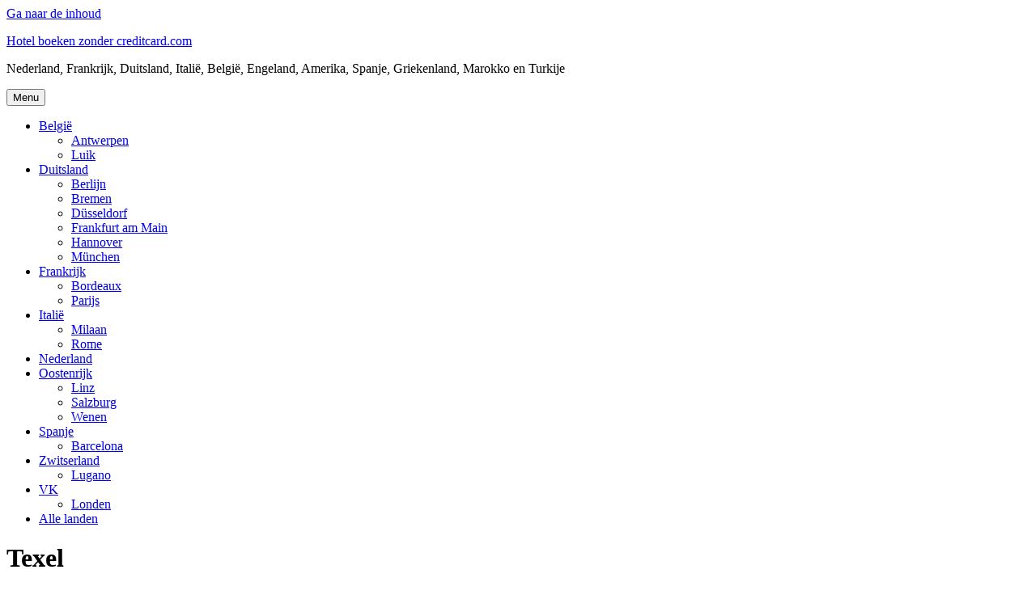

--- FILE ---
content_type: text/html; charset=UTF-8
request_url: https://hotelboekenzondercreditcard.com/tag/texel/
body_size: 9336
content:
<!DOCTYPE html><html dir="ltr" lang="nl-NL" prefix="og: https://ogp.me/ns#"><head><meta charset="UTF-8"><title>Texel - Hotel boeken zonder creditcard.com</title><meta name="robots" content="max-image-preview:large" /><link rel="canonical" href="https://hotelboekenzondercreditcard.com/tag/texel/" /><meta name="generator" content="All in One SEO (AIOSEO) 4.9.2" /> <script type="application/ld+json" class="aioseo-schema">{"@context":"https:\/\/schema.org","@graph":[{"@type":"BreadcrumbList","@id":"https:\/\/hotelboekenzondercreditcard.com\/tag\/texel\/#breadcrumblist","itemListElement":[{"@type":"ListItem","@id":"https:\/\/hotelboekenzondercreditcard.com#listItem","position":1,"name":"Home","item":"https:\/\/hotelboekenzondercreditcard.com","nextItem":{"@type":"ListItem","@id":"https:\/\/hotelboekenzondercreditcard.com\/tag\/texel\/#listItem","name":"Texel"}},{"@type":"ListItem","@id":"https:\/\/hotelboekenzondercreditcard.com\/tag\/texel\/#listItem","position":2,"name":"Texel","previousItem":{"@type":"ListItem","@id":"https:\/\/hotelboekenzondercreditcard.com#listItem","name":"Home"}}]},{"@type":"CollectionPage","@id":"https:\/\/hotelboekenzondercreditcard.com\/tag\/texel\/#collectionpage","url":"https:\/\/hotelboekenzondercreditcard.com\/tag\/texel\/","name":"Texel - Hotel boeken zonder creditcard.com","inLanguage":"nl-NL","isPartOf":{"@id":"https:\/\/hotelboekenzondercreditcard.com\/#website"},"breadcrumb":{"@id":"https:\/\/hotelboekenzondercreditcard.com\/tag\/texel\/#breadcrumblist"}},{"@type":"Organization","@id":"https:\/\/hotelboekenzondercreditcard.com\/#organization","name":"Hotel boeken zonder creditcard.com","description":"Nederland, Frankrijk, Duitsland, Itali\u00eb\u200e, Belgi\u00eb\u200e, Engeland, Amerika, Spanje, Griekenland, Marokko en Turkije","url":"https:\/\/hotelboekenzondercreditcard.com\/"},{"@type":"WebSite","@id":"https:\/\/hotelboekenzondercreditcard.com\/#website","url":"https:\/\/hotelboekenzondercreditcard.com\/","name":"Hotel boeken zonder creditcard.com","description":"Nederland, Frankrijk, Duitsland, Itali\u00eb\u200e, Belgi\u00eb\u200e, Engeland, Amerika, Spanje, Griekenland, Marokko en Turkije","inLanguage":"nl-NL","publisher":{"@id":"https:\/\/hotelboekenzondercreditcard.com\/#organization"}}]}</script> <meta name="viewport" content="width=device-width, initial-scale=1"><link rel="alternate" type="application/rss+xml" title="Hotel boeken zonder creditcard.com &raquo; feed" href="https://hotelboekenzondercreditcard.com/feed/" /><link rel="alternate" type="application/rss+xml" title="Hotel boeken zonder creditcard.com &raquo; reacties feed" href="https://hotelboekenzondercreditcard.com/comments/feed/" /><link rel="alternate" type="application/rss+xml" title="Hotel boeken zonder creditcard.com &raquo; Texel tag feed" href="https://hotelboekenzondercreditcard.com/tag/texel/feed/" /><link data-optimized="2" rel="stylesheet" href="https://hotelboekenzondercreditcard.com/wp-content/litespeed/css/5890ae82380fe9226b9e5d342e0b57c4.css?ver=95f3e" /><link rel="https://api.w.org/" href="https://hotelboekenzondercreditcard.com/wp-json/" /><link rel="alternate" title="JSON" type="application/json" href="https://hotelboekenzondercreditcard.com/wp-json/wp/v2/tags/83" /><link rel="EditURI" type="application/rsd+xml" title="RSD" href="https://hotelboekenzondercreditcard.com/xmlrpc.php?rsd" /><meta name="generator" content="WordPress 6.9" /><link rel="icon" href="https://hotelboekenzondercreditcard.com/wp-content/uploads/2020/11/cropped-hotelkamer-32x32.png" sizes="32x32" /><link rel="icon" href="https://hotelboekenzondercreditcard.com/wp-content/uploads/2020/11/cropped-hotelkamer-192x192.png" sizes="192x192" /><link rel="apple-touch-icon" href="https://hotelboekenzondercreditcard.com/wp-content/uploads/2020/11/cropped-hotelkamer-180x180.png" /><meta name="msapplication-TileImage" content="https://hotelboekenzondercreditcard.com/wp-content/uploads/2020/11/cropped-hotelkamer-270x270.png" /></head><body class="archive tag tag-texel tag-83 wp-embed-responsive wp-theme-generatepress right-sidebar nav-below-header separate-containers fluid-header active-footer-widgets-3 nav-aligned-left header-aligned-left dropdown-hover" itemtype="https://schema.org/Blog" itemscope>
<a class="screen-reader-text skip-link" href="#content" title="Ga naar de inhoud">Ga naar de inhoud</a><header class="site-header" id="masthead" aria-label="Site"  itemtype="https://schema.org/WPHeader" itemscope><div class="inside-header grid-container grid-parent"><div class="site-branding"><p class="main-title" itemprop="headline">
<a href="https://hotelboekenzondercreditcard.com/" rel="home">Hotel boeken zonder creditcard.com</a></p><p class="site-description" itemprop="description">Nederland, Frankrijk, Duitsland, Italië‎, België‎, Engeland, Amerika, Spanje, Griekenland, Marokko en Turkije</p></div></div></header><nav class="main-navigation sub-menu-right" id="site-navigation" aria-label="Primair"  itemtype="https://schema.org/SiteNavigationElement" itemscope><div class="inside-navigation grid-container grid-parent">
<button class="menu-toggle" aria-controls="primary-menu" aria-expanded="false">
<span class="mobile-menu">Menu</span>				</button><div id="primary-menu" class="main-nav"><ul id="menu-menu-1" class=" menu sf-menu"><li id="menu-item-250" class="menu-item menu-item-type-post_type menu-item-object-post menu-item-has-children menu-item-250"><a href="https://hotelboekenzondercreditcard.com/europa/belgie/">België<span role="presentation" class="dropdown-menu-toggle"></span></a><ul class="sub-menu"><li id="menu-item-735" class="menu-item menu-item-type-post_type menu-item-object-post menu-item-735"><a href="https://hotelboekenzondercreditcard.com/europa/antwerpen/">Antwerpen</a></li><li id="menu-item-845" class="menu-item menu-item-type-post_type menu-item-object-post menu-item-845"><a href="https://hotelboekenzondercreditcard.com/europa/luik/">Luik</a></li></ul></li><li id="menu-item-247" class="menu-item menu-item-type-post_type menu-item-object-post menu-item-has-children menu-item-247"><a href="https://hotelboekenzondercreditcard.com/europa/duitsland/">Duitsland<span role="presentation" class="dropdown-menu-toggle"></span></a><ul class="sub-menu"><li id="menu-item-716" class="menu-item menu-item-type-post_type menu-item-object-post menu-item-716"><a href="https://hotelboekenzondercreditcard.com/europa/berlijn/">Berlijn</a></li><li id="menu-item-924" class="menu-item menu-item-type-post_type menu-item-object-post menu-item-924"><a href="https://hotelboekenzondercreditcard.com/europa/bremen/">Bremen</a></li><li id="menu-item-799" class="menu-item menu-item-type-post_type menu-item-object-post menu-item-799"><a href="https://hotelboekenzondercreditcard.com/europa/dusseldorf/">Düsseldorf</a></li><li id="menu-item-765" class="menu-item menu-item-type-post_type menu-item-object-post menu-item-765"><a href="https://hotelboekenzondercreditcard.com/europa/frankfurt-am-main/">Frankfurt am Main</a></li><li id="menu-item-789" class="menu-item menu-item-type-post_type menu-item-object-post menu-item-789"><a href="https://hotelboekenzondercreditcard.com/europa/hannover/">Hannover</a></li><li id="menu-item-718" class="menu-item menu-item-type-post_type menu-item-object-post menu-item-718"><a href="https://hotelboekenzondercreditcard.com/europa/munchen/">München</a></li></ul></li><li id="menu-item-252" class="menu-item menu-item-type-post_type menu-item-object-post menu-item-has-children menu-item-252"><a href="https://hotelboekenzondercreditcard.com/europa/frankrijk/">Frankrijk<span role="presentation" class="dropdown-menu-toggle"></span></a><ul class="sub-menu"><li id="menu-item-986" class="menu-item menu-item-type-post_type menu-item-object-post menu-item-986"><a href="https://hotelboekenzondercreditcard.com/europa/bordeaux/">Bordeaux</a></li><li id="menu-item-774" class="menu-item menu-item-type-post_type menu-item-object-post menu-item-774"><a href="https://hotelboekenzondercreditcard.com/europa/parijs/">Parijs</a></li></ul></li><li id="menu-item-248" class="menu-item menu-item-type-post_type menu-item-object-post menu-item-has-children menu-item-248"><a href="https://hotelboekenzondercreditcard.com/europa/italie/">Italië<span role="presentation" class="dropdown-menu-toggle"></span></a><ul class="sub-menu"><li id="menu-item-686" class="menu-item menu-item-type-post_type menu-item-object-post menu-item-686"><a href="https://hotelboekenzondercreditcard.com/europa/milaan/">Milaan</a></li><li id="menu-item-832" class="menu-item menu-item-type-post_type menu-item-object-post menu-item-832"><a href="https://hotelboekenzondercreditcard.com/europa/rome/">Rome</a></li></ul></li><li id="menu-item-251" class="menu-item menu-item-type-post_type menu-item-object-post menu-item-251"><a href="https://hotelboekenzondercreditcard.com/europa/nederland/">Nederland</a></li><li id="menu-item-254" class="menu-item menu-item-type-post_type menu-item-object-post menu-item-has-children menu-item-254"><a href="https://hotelboekenzondercreditcard.com/europa/oostenrijk/">Oostenrijk<span role="presentation" class="dropdown-menu-toggle"></span></a><ul class="sub-menu"><li id="menu-item-889" class="menu-item menu-item-type-post_type menu-item-object-post menu-item-889"><a href="https://hotelboekenzondercreditcard.com/europa/linz/">Linz</a></li><li id="menu-item-820" class="menu-item menu-item-type-post_type menu-item-object-post menu-item-820"><a href="https://hotelboekenzondercreditcard.com/europa/salzburg/">Salzburg</a></li><li id="menu-item-734" class="menu-item menu-item-type-post_type menu-item-object-post menu-item-734"><a href="https://hotelboekenzondercreditcard.com/europa/wenen/">Wenen</a></li></ul></li><li id="menu-item-249" class="menu-item menu-item-type-post_type menu-item-object-post menu-item-has-children menu-item-249"><a href="https://hotelboekenzondercreditcard.com/europa/spanje/">Spanje<span role="presentation" class="dropdown-menu-toggle"></span></a><ul class="sub-menu"><li id="menu-item-646" class="menu-item menu-item-type-post_type menu-item-object-post menu-item-646"><a href="https://hotelboekenzondercreditcard.com/europa/barcelona/">Barcelona</a></li></ul></li><li id="menu-item-253" class="menu-item menu-item-type-post_type menu-item-object-post menu-item-has-children menu-item-253"><a href="https://hotelboekenzondercreditcard.com/europa/zwitserland/">Zwitserland<span role="presentation" class="dropdown-menu-toggle"></span></a><ul class="sub-menu"><li id="menu-item-888" class="menu-item menu-item-type-post_type menu-item-object-post menu-item-888"><a href="https://hotelboekenzondercreditcard.com/europa/lugano/">Lugano</a></li></ul></li><li id="menu-item-666" class="menu-item menu-item-type-post_type menu-item-object-post menu-item-has-children menu-item-666"><a href="https://hotelboekenzondercreditcard.com/europa/verenigd-koninkrijk/">VK<span role="presentation" class="dropdown-menu-toggle"></span></a><ul class="sub-menu"><li id="menu-item-664" class="menu-item menu-item-type-post_type menu-item-object-post menu-item-664"><a href="https://hotelboekenzondercreditcard.com/europa/londen/">Londen</a></li></ul></li><li id="menu-item-495" class="menu-item menu-item-type-post_type menu-item-object-page menu-item-495"><a href="https://hotelboekenzondercreditcard.com/landen/">Alle landen</a></li></ul></div></div></nav><div class="site grid-container container hfeed grid-parent" id="page"><div class="site-content" id="content"><div class="content-area grid-parent mobile-grid-100 grid-75 tablet-grid-75" id="primary"><main class="site-main" id="main"><header class="page-header" aria-label="Pagina"><h1 class="page-title">
Texel</h1></header><article id="post-137" class="post-137 post type-post status-publish format-standard hentry category-europa tag-ameland tag-amsterdam tag-bitcoin tag-den-haag tag-ideal tag-nederland tag-paypal tag-rotterdam tag-texel tag-utrecht tag-van-der-valk" itemtype="https://schema.org/CreativeWork" itemscope><div class="inside-article"><header class="entry-header"><h2 class="entry-title" itemprop="headline"><a href="https://hotelboekenzondercreditcard.com/europa/nederland/" rel="bookmark">Nederland</a></h2><div class="entry-meta">
<span class="posted-on"><time class="updated" datetime="2025-12-09T16:10:11+01:00" itemprop="dateModified">9 december 2025</time><time class="entry-date published" datetime="2025-05-23T08:31:49+02:00" itemprop="datePublished">23 mei 2025</time></span> <span class="byline">door <span class="author vcard" itemprop="author" itemtype="https://schema.org/Person" itemscope><a class="url fn n" href="https://hotelboekenzondercreditcard.com/author/admin/" title="Alle berichten tonen van admin" rel="author" itemprop="url"><span class="author-name" itemprop="name">admin</span></a></span></span></div></header><div class="entry-summary" itemprop="text"><p>&nbsp; In steden als Amsterdam, Rotterdam, Den Haag, Utrecht en Eindhoven kun je goedkoop een hotel boeken zonder creditcard. Steeds meer hotels in Nederland accepteren andere betaalsystemen, zodat je tegenwoordig een hotel in Nederland kunt betalen met Wero, iDeal, PayPal, Bankoverschrijving, bankpas, Bancontact, contant of op factuur. Inhoudsopgave Hotel boeken met Wero Met betaalplatform Wero &#8230; <a title="Nederland" class="read-more" href="https://hotelboekenzondercreditcard.com/europa/nederland/" aria-label="Lees meer over Nederland">Lees verder</a></p></div><footer class="entry-meta" aria-label="Berichtmeta">
<span class="cat-links"><span class="screen-reader-text">Categorieën </span><a href="https://hotelboekenzondercreditcard.com/category/europa/" rel="category tag">Europa</a></span> <span class="tags-links"><span class="screen-reader-text">Tags </span><a href="https://hotelboekenzondercreditcard.com/tag/ameland/" rel="tag">Ameland</a>, <a href="https://hotelboekenzondercreditcard.com/tag/amsterdam/" rel="tag">Amsterdam</a>, <a href="https://hotelboekenzondercreditcard.com/tag/bitcoin/" rel="tag">bitcoin</a>, <a href="https://hotelboekenzondercreditcard.com/tag/den-haag/" rel="tag">Den Haag</a>, <a href="https://hotelboekenzondercreditcard.com/tag/ideal/" rel="tag">iDeal</a>, <a href="https://hotelboekenzondercreditcard.com/tag/nederland/" rel="tag">Nederland</a>, <a href="https://hotelboekenzondercreditcard.com/tag/paypal/" rel="tag">PayPal</a>, <a href="https://hotelboekenzondercreditcard.com/tag/rotterdam/" rel="tag">Rotterdam</a>, <a href="https://hotelboekenzondercreditcard.com/tag/texel/" rel="tag">Texel</a>, <a href="https://hotelboekenzondercreditcard.com/tag/utrecht/" rel="tag">Utrecht</a>, <a href="https://hotelboekenzondercreditcard.com/tag/van-der-valk/" rel="tag">Van der Valk</a></span></footer></div></article></main></div><div class="widget-area sidebar is-right-sidebar grid-25 tablet-grid-25 grid-parent" id="right-sidebar"><div class="inside-right-sidebar"><aside id="recent-posts-3" class="widget inner-padding widget_recent_entries"><h2 class="widget-title">Landen en steden</h2><ul><li>
<a href="https://hotelboekenzondercreditcard.com/europa/barcelona/">Hotel Barcelona boeken zonder creditcard</a></li><li>
<a href="https://hotelboekenzondercreditcard.com/noord-amerika/verenigde-staten/">Verenigde Staten</a></li><li>
<a href="https://hotelboekenzondercreditcard.com/europa/parijs/">Hotel boeken zonder creditcard Parijs</a></li><li>
<a href="https://hotelboekenzondercreditcard.com/europa/frankfurt-am-main/">Hotel boeken zonder creditcard Frankfurt am Main</a></li><li>
<a href="https://hotelboekenzondercreditcard.com/europa/londen/">Hotel Londen boeken zonder creditcard</a></li><li>
<a href="https://hotelboekenzondercreditcard.com/europa/antwerpen/">Hotel Antwerpen boeken zonder creditcard</a></li><li>
<a href="https://hotelboekenzondercreditcard.com/europa/bordeaux/">Hotel Bordeaux boeken zonder creditcard</a></li><li>
<a href="https://hotelboekenzondercreditcard.com/europa/frankrijk/">Frankrijk</a></li><li>
<a href="https://hotelboekenzondercreditcard.com/europa/goteborg/">Hotel Göteborg zonder creditcard</a></li><li>
<a href="https://hotelboekenzondercreditcard.com/europa/belgrado/">Hotel Belgrado zonder creditcard</a></li><li>
<a href="https://hotelboekenzondercreditcard.com/afrika/agadir/">Hotel Agadir boeken zonder creditcard</a></li><li>
<a href="https://hotelboekenzondercreditcard.com/europa/bremen/">Hotel Bremen zonder creditcard</a></li><li>
<a href="https://hotelboekenzondercreditcard.com/europa/oostenrijk/">Oostenrijk</a></li><li>
<a href="https://hotelboekenzondercreditcard.com/europa/nederland/">Nederland</a></li><li>
<a href="https://hotelboekenzondercreditcard.com/europa/munchen/">Hotel München boeken zonder creditcard</a></li><li>
<a href="https://hotelboekenzondercreditcard.com/europa/portugal/">Portugal</a></li><li>
<a href="https://hotelboekenzondercreditcard.com/oceanie/australie/">Australië</a></li><li>
<a href="https://hotelboekenzondercreditcard.com/europa/verenigd-koninkrijk/">Verenigd Koninkrijk</a></li><li>
<a href="https://hotelboekenzondercreditcard.com/europa/zwitserland/">Zwitserland</a></li><li>
<a href="https://hotelboekenzondercreditcard.com/europa/lugano/">Hotel boeken zonder Creditcard Lugano</a></li></ul></aside><aside id="block-3" class="widget inner-padding widget_block"><h2 class="wp-block-heading">Other languages:</h2></aside><aside id="block-4" class="widget inner-padding widget_block widget_text"><p><a href="https://hotelbuchenohnekreditkarte.de">Hotel buchen ohne Kreditkarte</a></p></aside></div></div></div></div><div class="site-footer"><div id="footer-widgets" class="site footer-widgets"><div class="footer-widgets-container grid-container grid-parent"><div class="inside-footer-widgets"><div class="footer-widget-1 grid-parent grid-33 tablet-grid-50 mobile-grid-100"><aside id="pages-2" class="widget inner-padding widget_pages"><h2 class="widget-title">Pagina&#8217;s</h2><ul><li class="page_item page-item-554"><a href="https://hotelboekenzondercreditcard.com/contact/">Contact</a></li><li class="page_item page-item-546"><a href="https://hotelboekenzondercreditcard.com/disclaimer/">Disclaimer</a></li><li class="page_item page-item-6"><a href="https://hotelboekenzondercreditcard.com/">Hotel boeken Zonder creditcard</a></li><li class="page_item page-item-481"><a href="https://hotelboekenzondercreditcard.com/landen/">Landen</a></li><li class="page_item page-item-82"><a href="https://hotelboekenzondercreditcard.com/links/">Links</a></li><li class="page_item page-item-121"><a href="https://hotelboekenzondercreditcard.com/online-boeken-ideal/">Online boeken en betalen met iDeal</a></li><li class="page_item page-item-127"><a href="https://hotelboekenzondercreditcard.com/online-boeken-bancontact/">Online boeken met Bancontact</a></li><li class="page_item page-item-548"><a href="https://hotelboekenzondercreditcard.com/privacy-policy/">Privacy policy</a></li></ul></aside></div><div class="footer-widget-2 grid-parent grid-33 tablet-grid-50 mobile-grid-100"><aside id="tag_cloud-4" class="widget inner-padding widget_tag_cloud"><h2 class="widget-title">Meest gezocht woorden</h2><div class="tagcloud"><a href="https://hotelboekenzondercreditcard.com/tag/antwerpen/" class="tag-cloud-link tag-link-74 tag-link-position-1" style="font-size: 14.3pt;" aria-label="Antwerpen (2 items)">Antwerpen</a>
<a href="https://hotelboekenzondercreditcard.com/tag/bb-hotel-dusseldorf/" class="tag-cloud-link tag-link-289 tag-link-position-2" style="font-size: 8pt;" aria-label="B&amp;B Hotel Düsseldorf (1 item)">B&amp;B Hotel Düsseldorf</a>
<a href="https://hotelboekenzondercreditcard.com/tag/bb-hotel-hannover/" class="tag-cloud-link tag-link-282 tag-link-position-3" style="font-size: 8pt;" aria-label="B&amp;B Hotel Hannover (1 item)">B&amp;B Hotel Hannover</a>
<a href="https://hotelboekenzondercreditcard.com/tag/barcelona/" class="tag-cloud-link tag-link-20 tag-link-position-4" style="font-size: 14.3pt;" aria-label="Barcelona (2 items)">Barcelona</a>
<a href="https://hotelboekenzondercreditcard.com/tag/berlijn/" class="tag-cloud-link tag-link-11 tag-link-position-5" style="font-size: 14.3pt;" aria-label="Berlijn (2 items)">Berlijn</a>
<a href="https://hotelboekenzondercreditcard.com/tag/bordeaux/" class="tag-cloud-link tag-link-8 tag-link-position-6" style="font-size: 14.3pt;" aria-label="Bordeaux (2 items)">Bordeaux</a>
<a href="https://hotelboekenzondercreditcard.com/tag/colosseum/" class="tag-cloud-link tag-link-313 tag-link-position-7" style="font-size: 8pt;" aria-label="Colosseum (1 item)">Colosseum</a>
<a href="https://hotelboekenzondercreditcard.com/tag/creditcard/" class="tag-cloud-link tag-link-4 tag-link-position-8" style="font-size: 14.3pt;" aria-label="creditcard (2 items)">creditcard</a>
<a href="https://hotelboekenzondercreditcard.com/tag/donau/" class="tag-cloud-link tag-link-349 tag-link-position-9" style="font-size: 14.3pt;" aria-label="Donau (2 items)">Donau</a>
<a href="https://hotelboekenzondercreditcard.com/tag/dusseldorf/" class="tag-cloud-link tag-link-284 tag-link-position-10" style="font-size: 8pt;" aria-label="Düsseldorf (1 item)">Düsseldorf</a>
<a href="https://hotelboekenzondercreditcard.com/tag/hotel-boeken/" class="tag-cloud-link tag-link-5 tag-link-position-11" style="font-size: 14.3pt;" aria-label="hotel boeken (2 items)">hotel boeken</a>
<a href="https://hotelboekenzondercreditcard.com/tag/hotel-dusseldorf/" class="tag-cloud-link tag-link-294 tag-link-position-12" style="font-size: 8pt;" aria-label="Hotel Düsseldorf (1 item)">Hotel Düsseldorf</a>
<a href="https://hotelboekenzondercreditcard.com/tag/ibis-dusseldorf/" class="tag-cloud-link tag-link-287 tag-link-position-13" style="font-size: 8pt;" aria-label="ibis Düsseldorf (1 item)">ibis Düsseldorf</a>
<a href="https://hotelboekenzondercreditcard.com/tag/ideal/" class="tag-cloud-link tag-link-65 tag-link-position-14" style="font-size: 22pt;" aria-label="iDeal (4 items)">iDeal</a>
<a href="https://hotelboekenzondercreditcard.com/tag/konigsallee/" class="tag-cloud-link tag-link-291 tag-link-position-15" style="font-size: 8pt;" aria-label="Königsallee (1 item)">Königsallee</a>
<a href="https://hotelboekenzondercreditcard.com/tag/leonardo-hannover/" class="tag-cloud-link tag-link-283 tag-link-position-16" style="font-size: 8pt;" aria-label="Leonardo Hannover (1 item)">Leonardo Hannover</a>
<a href="https://hotelboekenzondercreditcard.com/tag/leonardo-hotel-salzburg/" class="tag-cloud-link tag-link-308 tag-link-position-17" style="font-size: 8pt;" aria-label="Leonardo Hotel Salzburg (1 item)">Leonardo Hotel Salzburg</a>
<a href="https://hotelboekenzondercreditcard.com/tag/linz/" class="tag-cloud-link tag-link-51 tag-link-position-18" style="font-size: 14.3pt;" aria-label="Linz (2 items)">Linz</a>
<a href="https://hotelboekenzondercreditcard.com/tag/liege-airport/" class="tag-cloud-link tag-link-320 tag-link-position-19" style="font-size: 8pt;" aria-label="Liège Airport (1 item)">Liège Airport</a>
<a href="https://hotelboekenzondercreditcard.com/tag/londen/" class="tag-cloud-link tag-link-141 tag-link-position-20" style="font-size: 14.3pt;" aria-label="Londen (2 items)">Londen</a>
<a href="https://hotelboekenzondercreditcard.com/tag/luchthaven-luik/" class="tag-cloud-link tag-link-319 tag-link-position-21" style="font-size: 8pt;" aria-label="luchthaven Luik (1 item)">luchthaven Luik</a>
<a href="https://hotelboekenzondercreditcard.com/tag/luchthaven-salzburg/" class="tag-cloud-link tag-link-307 tag-link-position-22" style="font-size: 8pt;" aria-label="luchthaven Salzburg (1 item)">luchthaven Salzburg</a>
<a href="https://hotelboekenzondercreditcard.com/tag/luik/" class="tag-cloud-link tag-link-318 tag-link-position-23" style="font-size: 8pt;" aria-label="Luik (1 item)">Luik</a>
<a href="https://hotelboekenzondercreditcard.com/tag/mediahafen/" class="tag-cloud-link tag-link-292 tag-link-position-24" style="font-size: 8pt;" aria-label="Mediahafen (1 item)">Mediahafen</a>
<a href="https://hotelboekenzondercreditcard.com/tag/mercure-hannover/" class="tag-cloud-link tag-link-281 tag-link-position-25" style="font-size: 8pt;" aria-label="Mercure Hannover (1 item)">Mercure Hannover</a>
<a href="https://hotelboekenzondercreditcard.com/tag/milaan/" class="tag-cloud-link tag-link-29 tag-link-position-26" style="font-size: 14.3pt;" aria-label="Milaan (2 items)">Milaan</a>
<a href="https://hotelboekenzondercreditcard.com/tag/munchen/" class="tag-cloud-link tag-link-13 tag-link-position-27" style="font-size: 14.3pt;" aria-label="Munchen (2 items)">Munchen</a>
<a href="https://hotelboekenzondercreditcard.com/tag/neuss/" class="tag-cloud-link tag-link-295 tag-link-position-28" style="font-size: 8pt;" aria-label="Neuss (1 item)">Neuss</a>
<a href="https://hotelboekenzondercreditcard.com/tag/nh-hannover/" class="tag-cloud-link tag-link-280 tag-link-position-29" style="font-size: 8pt;" aria-label="NH Hannover (1 item)">NH Hannover</a>
<a href="https://hotelboekenzondercreditcard.com/tag/noordrijn-westfalen/" class="tag-cloud-link tag-link-285 tag-link-position-30" style="font-size: 8pt;" aria-label="Noordrijn-Westfalen (1 item)">Noordrijn-Westfalen</a>
<a href="https://hotelboekenzondercreditcard.com/tag/oberbilk/" class="tag-cloud-link tag-link-300 tag-link-position-31" style="font-size: 8pt;" aria-label="Oberbilk (1 item)">Oberbilk</a>
<a href="https://hotelboekenzondercreditcard.com/tag/pantheon/" class="tag-cloud-link tag-link-275 tag-link-position-32" style="font-size: 14.3pt;" aria-label="Panthéon (2 items)">Panthéon</a>
<a href="https://hotelboekenzondercreditcard.com/tag/paypal/" class="tag-cloud-link tag-link-63 tag-link-position-33" style="font-size: 14.3pt;" aria-label="PayPal (2 items)">PayPal</a>
<a href="https://hotelboekenzondercreditcard.com/tag/ratingen/" class="tag-cloud-link tag-link-290 tag-link-position-34" style="font-size: 8pt;" aria-label="Ratingen (1 item)">Ratingen</a>
<a href="https://hotelboekenzondercreditcard.com/tag/rheinturm/" class="tag-cloud-link tag-link-293 tag-link-position-35" style="font-size: 8pt;" aria-label="Rheinturm (1 item)">Rheinturm</a>
<a href="https://hotelboekenzondercreditcard.com/tag/rijn/" class="tag-cloud-link tag-link-286 tag-link-position-36" style="font-size: 8pt;" aria-label="Rijn (1 item)">Rijn</a>
<a href="https://hotelboekenzondercreditcard.com/tag/rome/" class="tag-cloud-link tag-link-30 tag-link-position-37" style="font-size: 14.3pt;" aria-label="Rome (2 items)">Rome</a>
<a href="https://hotelboekenzondercreditcard.com/tag/salzach/" class="tag-cloud-link tag-link-309 tag-link-position-38" style="font-size: 8pt;" aria-label="Salzach (1 item)">Salzach</a>
<a href="https://hotelboekenzondercreditcard.com/tag/salzburg/" class="tag-cloud-link tag-link-49 tag-link-position-39" style="font-size: 14.3pt;" aria-label="Salzburg (2 items)">Salzburg</a>
<a href="https://hotelboekenzondercreditcard.com/tag/sint-pietersbasiliek/" class="tag-cloud-link tag-link-312 tag-link-position-40" style="font-size: 8pt;" aria-label="Sint-Pietersbasiliek (1 item)">Sint-Pietersbasiliek</a>
<a href="https://hotelboekenzondercreditcard.com/tag/thessaloniki/" class="tag-cloud-link tag-link-317 tag-link-position-41" style="font-size: 8pt;" aria-label="Thessaloniki (1 item)">Thessaloniki</a>
<a href="https://hotelboekenzondercreditcard.com/tag/trevifontein/" class="tag-cloud-link tag-link-311 tag-link-position-42" style="font-size: 8pt;" aria-label="Trevifontein (1 item)">Trevifontein</a>
<a href="https://hotelboekenzondercreditcard.com/tag/van-der-valk-dusseldorf/" class="tag-cloud-link tag-link-288 tag-link-position-43" style="font-size: 8pt;" aria-label="Van der Valk Düsseldorf (1 item)">Van der Valk Düsseldorf</a>
<a href="https://hotelboekenzondercreditcard.com/tag/vaticaanstad/" class="tag-cloud-link tag-link-310 tag-link-position-44" style="font-size: 8pt;" aria-label="Vaticaanstad (1 item)">Vaticaanstad</a>
<a href="https://hotelboekenzondercreditcard.com/tag/wero/" class="tag-cloud-link tag-link-155 tag-link-position-45" style="font-size: 14.3pt;" aria-label="Wero (2 items)">Wero</a></div></aside></div><div class="footer-widget-3 grid-parent grid-33 tablet-grid-50 mobile-grid-100"><aside id="search-3" class="widget inner-padding widget_search"><form method="get" class="search-form" action="https://hotelboekenzondercreditcard.com/">
<label>
<span class="screen-reader-text">Zoek naar:</span>
<input type="search" class="search-field" placeholder="Zoeken &hellip;" value="" name="s" title="Zoek naar:">
</label>
<input type="submit" class="search-submit" value="Zoeken"></form></aside><aside id="block-6" class="widget inner-padding widget_block widget_recent_entries"><ul class="wp-block-latest-posts__list wp-block-latest-posts"><li><a class="wp-block-latest-posts__post-title" href="https://hotelboekenzondercreditcard.com/europa/barcelona/">Hotel Barcelona boeken zonder creditcard</a></li><li><a class="wp-block-latest-posts__post-title" href="https://hotelboekenzondercreditcard.com/noord-amerika/verenigde-staten/">Verenigde Staten</a></li><li><a class="wp-block-latest-posts__post-title" href="https://hotelboekenzondercreditcard.com/europa/parijs/">Hotel boeken zonder creditcard Parijs</a></li><li><a class="wp-block-latest-posts__post-title" href="https://hotelboekenzondercreditcard.com/europa/frankfurt-am-main/">Hotel boeken zonder creditcard Frankfurt am Main</a></li><li><a class="wp-block-latest-posts__post-title" href="https://hotelboekenzondercreditcard.com/europa/londen/">Hotel Londen boeken zonder creditcard</a></li><li><a class="wp-block-latest-posts__post-title" href="https://hotelboekenzondercreditcard.com/europa/antwerpen/">Hotel Antwerpen boeken zonder creditcard</a></li><li><a class="wp-block-latest-posts__post-title" href="https://hotelboekenzondercreditcard.com/europa/bordeaux/">Hotel Bordeaux boeken zonder creditcard</a></li><li><a class="wp-block-latest-posts__post-title" href="https://hotelboekenzondercreditcard.com/europa/frankrijk/">Frankrijk</a></li><li><a class="wp-block-latest-posts__post-title" href="https://hotelboekenzondercreditcard.com/europa/goteborg/">Hotel Göteborg zonder creditcard</a></li><li><a class="wp-block-latest-posts__post-title" href="https://hotelboekenzondercreditcard.com/europa/belgrado/">Hotel Belgrado zonder creditcard</a></li><li><a class="wp-block-latest-posts__post-title" href="https://hotelboekenzondercreditcard.com/afrika/agadir/">Hotel Agadir boeken zonder creditcard</a></li><li><a class="wp-block-latest-posts__post-title" href="https://hotelboekenzondercreditcard.com/europa/bremen/">Hotel Bremen zonder creditcard</a></li><li><a class="wp-block-latest-posts__post-title" href="https://hotelboekenzondercreditcard.com/europa/oostenrijk/">Oostenrijk</a></li><li><a class="wp-block-latest-posts__post-title" href="https://hotelboekenzondercreditcard.com/europa/nederland/">Nederland</a></li><li><a class="wp-block-latest-posts__post-title" href="https://hotelboekenzondercreditcard.com/europa/munchen/">Hotel München boeken zonder creditcard</a></li><li><a class="wp-block-latest-posts__post-title" href="https://hotelboekenzondercreditcard.com/europa/portugal/">Portugal</a></li><li><a class="wp-block-latest-posts__post-title" href="https://hotelboekenzondercreditcard.com/oceanie/australie/">Australië</a></li><li><a class="wp-block-latest-posts__post-title" href="https://hotelboekenzondercreditcard.com/europa/verenigd-koninkrijk/">Verenigd Koninkrijk</a></li><li><a class="wp-block-latest-posts__post-title" href="https://hotelboekenzondercreditcard.com/europa/zwitserland/">Zwitserland</a></li><li><a class="wp-block-latest-posts__post-title" href="https://hotelboekenzondercreditcard.com/europa/lugano/">Hotel boeken zonder Creditcard Lugano</a></li></ul></aside></div></div></div></div><footer class="site-info" aria-label="Site"  itemtype="https://schema.org/WPFooter" itemscope><div class="inside-site-info grid-container grid-parent"><div class="copyright-bar">
<span class="copyright">&copy; 2025 Hotel boeken zonder creditcard.com</span> &bull; Gebouwd met <a href="https://generatepress.com" itemprop="url">GeneratePress</a></div></div></footer></div><a title="Scroll terug naar boven" aria-label="Scroll terug naar boven" rel="nofollow" href="#" class="generate-back-to-top" data-scroll-speed="400" data-start-scroll="300" role="button">
</a><script type="speculationrules">{"prefetch":[{"source":"document","where":{"and":[{"href_matches":"/*"},{"not":{"href_matches":["/wp-*.php","/wp-admin/*","/wp-content/uploads/*","/wp-content/*","/wp-content/plugins/*","/wp-content/themes/generatepress/*","/*\\?(.+)"]}},{"not":{"selector_matches":"a[rel~=\"nofollow\"]"}},{"not":{"selector_matches":".no-prefetch, .no-prefetch a"}}]},"eagerness":"conservative"}]}</script> <script type="module" src="https://hotelboekenzondercreditcard.com/wp-content/plugins/all-in-one-seo-pack/dist/Lite/assets/table-of-contents.95d0dfce.js" id="aioseo/js/src/vue/standalone/blocks/table-of-contents/frontend.js-js"></script> <script data-no-optimize="1">window.lazyLoadOptions=Object.assign({},{threshold:300},window.lazyLoadOptions||{});!function(t,e){"object"==typeof exports&&"undefined"!=typeof module?module.exports=e():"function"==typeof define&&define.amd?define(e):(t="undefined"!=typeof globalThis?globalThis:t||self).LazyLoad=e()}(this,function(){"use strict";function e(){return(e=Object.assign||function(t){for(var e=1;e<arguments.length;e++){var n,a=arguments[e];for(n in a)Object.prototype.hasOwnProperty.call(a,n)&&(t[n]=a[n])}return t}).apply(this,arguments)}function o(t){return e({},at,t)}function l(t,e){return t.getAttribute(gt+e)}function c(t){return l(t,vt)}function s(t,e){return function(t,e,n){e=gt+e;null!==n?t.setAttribute(e,n):t.removeAttribute(e)}(t,vt,e)}function i(t){return s(t,null),0}function r(t){return null===c(t)}function u(t){return c(t)===_t}function d(t,e,n,a){t&&(void 0===a?void 0===n?t(e):t(e,n):t(e,n,a))}function f(t,e){et?t.classList.add(e):t.className+=(t.className?" ":"")+e}function _(t,e){et?t.classList.remove(e):t.className=t.className.replace(new RegExp("(^|\\s+)"+e+"(\\s+|$)")," ").replace(/^\s+/,"").replace(/\s+$/,"")}function g(t){return t.llTempImage}function v(t,e){!e||(e=e._observer)&&e.unobserve(t)}function b(t,e){t&&(t.loadingCount+=e)}function p(t,e){t&&(t.toLoadCount=e)}function n(t){for(var e,n=[],a=0;e=t.children[a];a+=1)"SOURCE"===e.tagName&&n.push(e);return n}function h(t,e){(t=t.parentNode)&&"PICTURE"===t.tagName&&n(t).forEach(e)}function a(t,e){n(t).forEach(e)}function m(t){return!!t[lt]}function E(t){return t[lt]}function I(t){return delete t[lt]}function y(e,t){var n;m(e)||(n={},t.forEach(function(t){n[t]=e.getAttribute(t)}),e[lt]=n)}function L(a,t){var o;m(a)&&(o=E(a),t.forEach(function(t){var e,n;e=a,(t=o[n=t])?e.setAttribute(n,t):e.removeAttribute(n)}))}function k(t,e,n){f(t,e.class_loading),s(t,st),n&&(b(n,1),d(e.callback_loading,t,n))}function A(t,e,n){n&&t.setAttribute(e,n)}function O(t,e){A(t,rt,l(t,e.data_sizes)),A(t,it,l(t,e.data_srcset)),A(t,ot,l(t,e.data_src))}function w(t,e,n){var a=l(t,e.data_bg_multi),o=l(t,e.data_bg_multi_hidpi);(a=nt&&o?o:a)&&(t.style.backgroundImage=a,n=n,f(t=t,(e=e).class_applied),s(t,dt),n&&(e.unobserve_completed&&v(t,e),d(e.callback_applied,t,n)))}function x(t,e){!e||0<e.loadingCount||0<e.toLoadCount||d(t.callback_finish,e)}function M(t,e,n){t.addEventListener(e,n),t.llEvLisnrs[e]=n}function N(t){return!!t.llEvLisnrs}function z(t){if(N(t)){var e,n,a=t.llEvLisnrs;for(e in a){var o=a[e];n=e,o=o,t.removeEventListener(n,o)}delete t.llEvLisnrs}}function C(t,e,n){var a;delete t.llTempImage,b(n,-1),(a=n)&&--a.toLoadCount,_(t,e.class_loading),e.unobserve_completed&&v(t,n)}function R(i,r,c){var l=g(i)||i;N(l)||function(t,e,n){N(t)||(t.llEvLisnrs={});var a="VIDEO"===t.tagName?"loadeddata":"load";M(t,a,e),M(t,"error",n)}(l,function(t){var e,n,a,o;n=r,a=c,o=u(e=i),C(e,n,a),f(e,n.class_loaded),s(e,ut),d(n.callback_loaded,e,a),o||x(n,a),z(l)},function(t){var e,n,a,o;n=r,a=c,o=u(e=i),C(e,n,a),f(e,n.class_error),s(e,ft),d(n.callback_error,e,a),o||x(n,a),z(l)})}function T(t,e,n){var a,o,i,r,c;t.llTempImage=document.createElement("IMG"),R(t,e,n),m(c=t)||(c[lt]={backgroundImage:c.style.backgroundImage}),i=n,r=l(a=t,(o=e).data_bg),c=l(a,o.data_bg_hidpi),(r=nt&&c?c:r)&&(a.style.backgroundImage='url("'.concat(r,'")'),g(a).setAttribute(ot,r),k(a,o,i)),w(t,e,n)}function G(t,e,n){var a;R(t,e,n),a=e,e=n,(t=Et[(n=t).tagName])&&(t(n,a),k(n,a,e))}function D(t,e,n){var a;a=t,(-1<It.indexOf(a.tagName)?G:T)(t,e,n)}function S(t,e,n){var a;t.setAttribute("loading","lazy"),R(t,e,n),a=e,(e=Et[(n=t).tagName])&&e(n,a),s(t,_t)}function V(t){t.removeAttribute(ot),t.removeAttribute(it),t.removeAttribute(rt)}function j(t){h(t,function(t){L(t,mt)}),L(t,mt)}function F(t){var e;(e=yt[t.tagName])?e(t):m(e=t)&&(t=E(e),e.style.backgroundImage=t.backgroundImage)}function P(t,e){var n;F(t),n=e,r(e=t)||u(e)||(_(e,n.class_entered),_(e,n.class_exited),_(e,n.class_applied),_(e,n.class_loading),_(e,n.class_loaded),_(e,n.class_error)),i(t),I(t)}function U(t,e,n,a){var o;n.cancel_on_exit&&(c(t)!==st||"IMG"===t.tagName&&(z(t),h(o=t,function(t){V(t)}),V(o),j(t),_(t,n.class_loading),b(a,-1),i(t),d(n.callback_cancel,t,e,a)))}function $(t,e,n,a){var o,i,r=(i=t,0<=bt.indexOf(c(i)));s(t,"entered"),f(t,n.class_entered),_(t,n.class_exited),o=t,i=a,n.unobserve_entered&&v(o,i),d(n.callback_enter,t,e,a),r||D(t,n,a)}function q(t){return t.use_native&&"loading"in HTMLImageElement.prototype}function H(t,o,i){t.forEach(function(t){return(a=t).isIntersecting||0<a.intersectionRatio?$(t.target,t,o,i):(e=t.target,n=t,a=o,t=i,void(r(e)||(f(e,a.class_exited),U(e,n,a,t),d(a.callback_exit,e,n,t))));var e,n,a})}function B(e,n){var t;tt&&!q(e)&&(n._observer=new IntersectionObserver(function(t){H(t,e,n)},{root:(t=e).container===document?null:t.container,rootMargin:t.thresholds||t.threshold+"px"}))}function J(t){return Array.prototype.slice.call(t)}function K(t){return t.container.querySelectorAll(t.elements_selector)}function Q(t){return c(t)===ft}function W(t,e){return e=t||K(e),J(e).filter(r)}function X(e,t){var n;(n=K(e),J(n).filter(Q)).forEach(function(t){_(t,e.class_error),i(t)}),t.update()}function t(t,e){var n,a,t=o(t);this._settings=t,this.loadingCount=0,B(t,this),n=t,a=this,Y&&window.addEventListener("online",function(){X(n,a)}),this.update(e)}var Y="undefined"!=typeof window,Z=Y&&!("onscroll"in window)||"undefined"!=typeof navigator&&/(gle|ing|ro)bot|crawl|spider/i.test(navigator.userAgent),tt=Y&&"IntersectionObserver"in window,et=Y&&"classList"in document.createElement("p"),nt=Y&&1<window.devicePixelRatio,at={elements_selector:".lazy",container:Z||Y?document:null,threshold:300,thresholds:null,data_src:"src",data_srcset:"srcset",data_sizes:"sizes",data_bg:"bg",data_bg_hidpi:"bg-hidpi",data_bg_multi:"bg-multi",data_bg_multi_hidpi:"bg-multi-hidpi",data_poster:"poster",class_applied:"applied",class_loading:"litespeed-loading",class_loaded:"litespeed-loaded",class_error:"error",class_entered:"entered",class_exited:"exited",unobserve_completed:!0,unobserve_entered:!1,cancel_on_exit:!0,callback_enter:null,callback_exit:null,callback_applied:null,callback_loading:null,callback_loaded:null,callback_error:null,callback_finish:null,callback_cancel:null,use_native:!1},ot="src",it="srcset",rt="sizes",ct="poster",lt="llOriginalAttrs",st="loading",ut="loaded",dt="applied",ft="error",_t="native",gt="data-",vt="ll-status",bt=[st,ut,dt,ft],pt=[ot],ht=[ot,ct],mt=[ot,it,rt],Et={IMG:function(t,e){h(t,function(t){y(t,mt),O(t,e)}),y(t,mt),O(t,e)},IFRAME:function(t,e){y(t,pt),A(t,ot,l(t,e.data_src))},VIDEO:function(t,e){a(t,function(t){y(t,pt),A(t,ot,l(t,e.data_src))}),y(t,ht),A(t,ct,l(t,e.data_poster)),A(t,ot,l(t,e.data_src)),t.load()}},It=["IMG","IFRAME","VIDEO"],yt={IMG:j,IFRAME:function(t){L(t,pt)},VIDEO:function(t){a(t,function(t){L(t,pt)}),L(t,ht),t.load()}},Lt=["IMG","IFRAME","VIDEO"];return t.prototype={update:function(t){var e,n,a,o=this._settings,i=W(t,o);{if(p(this,i.length),!Z&&tt)return q(o)?(e=o,n=this,i.forEach(function(t){-1!==Lt.indexOf(t.tagName)&&S(t,e,n)}),void p(n,0)):(t=this._observer,o=i,t.disconnect(),a=t,void o.forEach(function(t){a.observe(t)}));this.loadAll(i)}},destroy:function(){this._observer&&this._observer.disconnect(),K(this._settings).forEach(function(t){I(t)}),delete this._observer,delete this._settings,delete this.loadingCount,delete this.toLoadCount},loadAll:function(t){var e=this,n=this._settings;W(t,n).forEach(function(t){v(t,e),D(t,n,e)})},restoreAll:function(){var e=this._settings;K(e).forEach(function(t){P(t,e)})}},t.load=function(t,e){e=o(e);D(t,e)},t.resetStatus=function(t){i(t)},t}),function(t,e){"use strict";function n(){e.body.classList.add("litespeed_lazyloaded")}function a(){console.log("[LiteSpeed] Start Lazy Load"),o=new LazyLoad(Object.assign({},t.lazyLoadOptions||{},{elements_selector:"[data-lazyloaded]",callback_finish:n})),i=function(){o.update()},t.MutationObserver&&new MutationObserver(i).observe(e.documentElement,{childList:!0,subtree:!0,attributes:!0})}var o,i;t.addEventListener?t.addEventListener("load",a,!1):t.attachEvent("onload",a)}(window,document);</script><script data-no-optimize="1">window.litespeed_ui_events=window.litespeed_ui_events||["mouseover","click","keydown","wheel","touchmove","touchstart"];var urlCreator=window.URL||window.webkitURL;function litespeed_load_delayed_js_force(){console.log("[LiteSpeed] Start Load JS Delayed"),litespeed_ui_events.forEach(e=>{window.removeEventListener(e,litespeed_load_delayed_js_force,{passive:!0})}),document.querySelectorAll("iframe[data-litespeed-src]").forEach(e=>{e.setAttribute("src",e.getAttribute("data-litespeed-src"))}),"loading"==document.readyState?window.addEventListener("DOMContentLoaded",litespeed_load_delayed_js):litespeed_load_delayed_js()}litespeed_ui_events.forEach(e=>{window.addEventListener(e,litespeed_load_delayed_js_force,{passive:!0})});async function litespeed_load_delayed_js(){let t=[];for(var d in document.querySelectorAll('script[type="litespeed/javascript"]').forEach(e=>{t.push(e)}),t)await new Promise(e=>litespeed_load_one(t[d],e));document.dispatchEvent(new Event("DOMContentLiteSpeedLoaded")),window.dispatchEvent(new Event("DOMContentLiteSpeedLoaded"))}function litespeed_load_one(t,e){console.log("[LiteSpeed] Load ",t);var d=document.createElement("script");d.addEventListener("load",e),d.addEventListener("error",e),t.getAttributeNames().forEach(e=>{"type"!=e&&d.setAttribute("data-src"==e?"src":e,t.getAttribute(e))});let a=!(d.type="text/javascript");!d.src&&t.textContent&&(d.src=litespeed_inline2src(t.textContent),a=!0),t.after(d),t.remove(),a&&e()}function litespeed_inline2src(t){try{var d=urlCreator.createObjectURL(new Blob([t.replace(/^(?:<!--)?(.*?)(?:-->)?$/gm,"$1")],{type:"text/javascript"}))}catch(e){d="data:text/javascript;base64,"+btoa(t.replace(/^(?:<!--)?(.*?)(?:-->)?$/gm,"$1"))}return d}</script><script data-optimized="1" type="litespeed/javascript" data-src="https://hotelboekenzondercreditcard.com/wp-content/litespeed/js/98598207b73490fce736ce6f6ed82507.js?ver=95f3e"></script></body></html>
<!-- Page optimized by LiteSpeed Cache @2025-12-27 12:17:28 -->

<!-- Page cached by LiteSpeed Cache 7.7 on 2025-12-27 12:17:28 -->